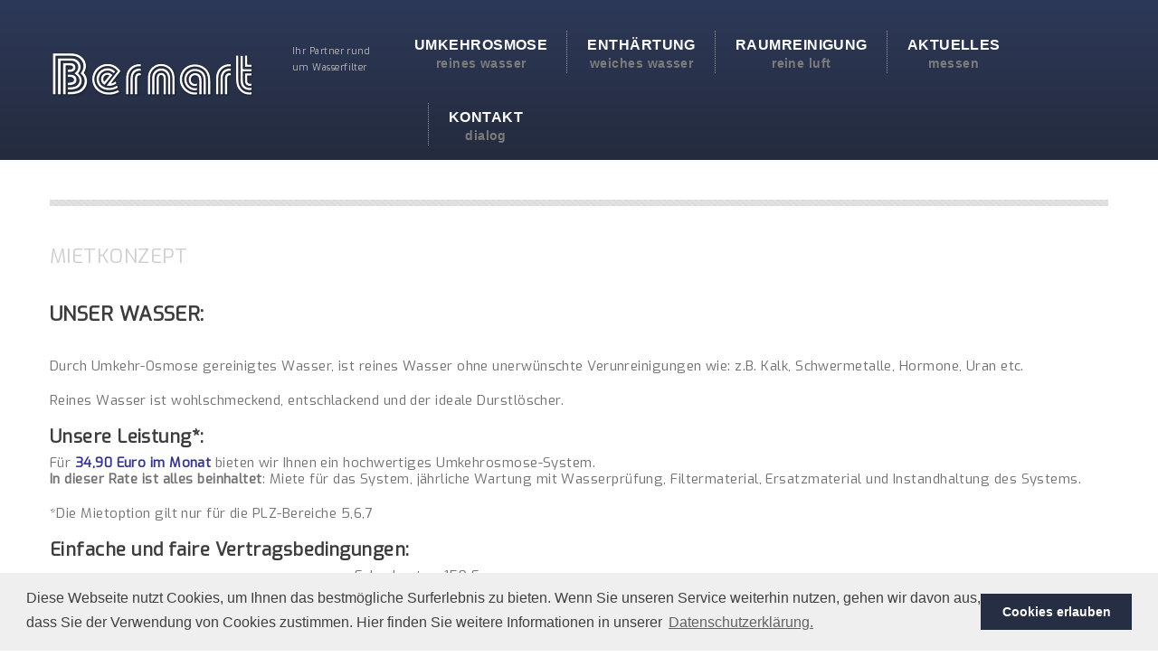

--- FILE ---
content_type: text/html; charset=UTF-8
request_url: https://www.bernart.de/umkehrosmose/mietkonzept/
body_size: 6959
content:
<!DOCTYPE html>
<!--[if lt IE 7 ]><html class="ie ie6" lang="de"> <![endif]-->
<!--[if IE 7 ]><html class="ie ie7" lang="de"> <![endif]-->
<!--[if IE 8 ]><html class="ie ie8" lang="de"> <![endif]-->
<!--[if IE 9 ]><html class="ie ie9" lang="de"> <![endif]-->
<!--[if (gt IE 9)|!(IE)]><!--><html lang="de"> <!--<![endif]-->
<head>
	<title>Mietkonzept  |  </title>
	<meta name="description" content=" &raquo; Mietkonzept | Ihr Partner rund um Wasserfilter" />
	<meta charset="UTF-8" />
	<meta name="viewport" content="width=device-width, initial-scale=1.0">
	<link rel="profile" href="http://gmpg.org/xfn/11" />
		<link rel="icon" href="https://www.bernart.de/favicon.ico" type="image/x-icon" />
		<link rel="pingback" href="https://www.bernart.de/xmlrpc.php" />
	<link rel="alternate" type="application/rss+xml" title="" href="https://www.bernart.de/feed/" />
	<link rel="alternate" type="application/atom+xml" title="" href="https://www.bernart.de/feed/atom/" />
		<!--[if lt IE 8]>
	<div style=' clear: both; text-align:center; position: relative;'>
    	<a href="http://www.microsoft.com/windows/internet-explorer/default.aspx?ocid=ie6_countdown_bannercode"><img src="http://storage.ie6countdown.com/assets/100/images/banners/warning_bar_0000_us.jpg" border="0" alt="" /></a>
    </div>
	<![endif]-->
	
	<link rel="stylesheet" type="text/css" media="all" href="https://www.bernart.de/wp-content/themes/theme46268/bootstrap/css/bootstrap.css" />
	<link rel="stylesheet" type="text/css" media="all" href="https://www.bernart.de/wp-content/themes/theme46268/bootstrap/css/responsive.css" />	
	<link rel="stylesheet" type="text/css" media="all" href="https://www.bernart.de/wp-content/themes/CherryFramework/css/prettyPhoto.css" />
	<link rel="stylesheet" type="text/css" media="all" href="https://www.bernart.de/wp-content/themes/CherryFramework/css/camera.css" />
	<link rel="stylesheet" type="text/css" media="all" href="https://www.bernart.de/wp-content/themes/theme46268/style.css" />
	
	<link rel='dns-prefetch' href='//netdna.bootstrapcdn.com' />
<link rel='dns-prefetch' href='//fonts.googleapis.com' />
<link rel='dns-prefetch' href='//s.w.org' />
<link rel="alternate" type="application/rss+xml" title=" &raquo; Feed" href="https://www.bernart.de/feed/" />
<link rel="alternate" type="application/rss+xml" title=" &raquo; Kommentar-Feed" href="https://www.bernart.de/comments/feed/" />
<link rel="alternate" type="application/rss+xml" title=" &raquo; Mietkonzept Kommentar-Feed" href="https://www.bernart.de/umkehrosmose/mietkonzept/feed/" />
		<script type="text/javascript">
			window._wpemojiSettings = {"baseUrl":"https:\/\/s.w.org\/images\/core\/emoji\/11.2.0\/72x72\/","ext":".png","svgUrl":"https:\/\/s.w.org\/images\/core\/emoji\/11.2.0\/svg\/","svgExt":".svg","source":{"concatemoji":"https:\/\/www.bernart.de\/wp-includes\/js\/wp-emoji-release.min.js?ver=5.1.19"}};
			!function(e,a,t){var n,r,o,i=a.createElement("canvas"),p=i.getContext&&i.getContext("2d");function s(e,t){var a=String.fromCharCode;p.clearRect(0,0,i.width,i.height),p.fillText(a.apply(this,e),0,0);e=i.toDataURL();return p.clearRect(0,0,i.width,i.height),p.fillText(a.apply(this,t),0,0),e===i.toDataURL()}function c(e){var t=a.createElement("script");t.src=e,t.defer=t.type="text/javascript",a.getElementsByTagName("head")[0].appendChild(t)}for(o=Array("flag","emoji"),t.supports={everything:!0,everythingExceptFlag:!0},r=0;r<o.length;r++)t.supports[o[r]]=function(e){if(!p||!p.fillText)return!1;switch(p.textBaseline="top",p.font="600 32px Arial",e){case"flag":return s([55356,56826,55356,56819],[55356,56826,8203,55356,56819])?!1:!s([55356,57332,56128,56423,56128,56418,56128,56421,56128,56430,56128,56423,56128,56447],[55356,57332,8203,56128,56423,8203,56128,56418,8203,56128,56421,8203,56128,56430,8203,56128,56423,8203,56128,56447]);case"emoji":return!s([55358,56760,9792,65039],[55358,56760,8203,9792,65039])}return!1}(o[r]),t.supports.everything=t.supports.everything&&t.supports[o[r]],"flag"!==o[r]&&(t.supports.everythingExceptFlag=t.supports.everythingExceptFlag&&t.supports[o[r]]);t.supports.everythingExceptFlag=t.supports.everythingExceptFlag&&!t.supports.flag,t.DOMReady=!1,t.readyCallback=function(){t.DOMReady=!0},t.supports.everything||(n=function(){t.readyCallback()},a.addEventListener?(a.addEventListener("DOMContentLoaded",n,!1),e.addEventListener("load",n,!1)):(e.attachEvent("onload",n),a.attachEvent("onreadystatechange",function(){"complete"===a.readyState&&t.readyCallback()})),(n=t.source||{}).concatemoji?c(n.concatemoji):n.wpemoji&&n.twemoji&&(c(n.twemoji),c(n.wpemoji)))}(window,document,window._wpemojiSettings);
		</script>
		<style type="text/css">
img.wp-smiley,
img.emoji {
	display: inline !important;
	border: none !important;
	box-shadow: none !important;
	height: 1em !important;
	width: 1em !important;
	margin: 0 .07em !important;
	vertical-align: -0.1em !important;
	background: none !important;
	padding: 0 !important;
}
</style>
	<link rel='stylesheet' id='flexslider-css'  href='https://www.bernart.de/wp-content/plugins/cherry-plugin/lib/js/FlexSlider/flexslider.css?ver=2.0' type='text/css' media='all' />
<link rel='stylesheet' id='owl-carousel-css'  href='https://www.bernart.de/wp-content/plugins/cherry-plugin/lib/js/owl-carousel/owl.carousel.css?ver=1.24' type='text/css' media='all' />
<link rel='stylesheet' id='owl-theme-css'  href='https://www.bernart.de/wp-content/plugins/cherry-plugin/lib/js/owl-carousel/owl.theme.css?ver=1.24' type='text/css' media='all' />
<link rel='stylesheet' id='font-awesome-css'  href='http://netdna.bootstrapcdn.com/font-awesome/3.2.1/css/font-awesome.css?ver=3.2.1' type='text/css' media='all' />
<link rel='stylesheet' id='cherry-plugin-css'  href='https://www.bernart.de/wp-content/plugins/cherry-plugin/includes/css/cherry-plugin.css?ver=1.0' type='text/css' media='all' />
<link rel='stylesheet' id='wp-block-library-css'  href='https://www.bernart.de/wp-includes/css/dist/block-library/style.min.css?ver=5.1.19' type='text/css' media='all' />
<link rel='stylesheet' id='contact-form-7-css'  href='https://www.bernart.de/wp-content/plugins/contact-form-7/includes/css/styles.css?ver=5.0.2' type='text/css' media='all' />
<link rel='stylesheet' id='theme46268-css'  href='https://www.bernart.de/wp-content/themes/theme46268/main-style.css' type='text/css' media='all' />
<link rel='stylesheet' id='magnific-popup-css'  href='https://www.bernart.de/wp-content/themes/CherryFramework/css/magnific-popup.css?ver=0.9.3' type='text/css' media='all' />
<link rel='stylesheet' id='options_typography_Exo-css'  href='//fonts.googleapis.com/css?family=Exo&#038;subset=latin' type='text/css' media='all' />
<script type='text/javascript' src='https://www.bernart.de/wp-content/themes/CherryFramework/js/jquery-1.7.2.min.js?ver=1.7.2'></script>
<script type='text/javascript' src='https://www.bernart.de/wp-content/themes/CherryFramework/js/jquery-migrate-1.2.1.min.js?ver=1.2.1'></script>
<script type='text/javascript' src='https://www.bernart.de/wp-includes/js/swfobject.js?ver=2.2-20120417'></script>
<script type='text/javascript' src='https://www.bernart.de/wp-content/themes/CherryFramework/js/modernizr.js?ver=2.0.6'></script>
<script type='text/javascript' src='https://www.bernart.de/wp-content/themes/CherryFramework/js/jflickrfeed.js?ver=1.0'></script>
<script type='text/javascript' src='https://www.bernart.de/wp-content/themes/CherryFramework/js/custom.js?ver=1.0'></script>
<script type='text/javascript' src='https://www.bernart.de/wp-content/themes/CherryFramework/bootstrap/js/bootstrap.min.js?ver=2.3.0'></script>
<link rel='https://api.w.org/' href='https://www.bernart.de/wp-json/' />
<link rel="EditURI" type="application/rsd+xml" title="RSD" href="https://www.bernart.de/xmlrpc.php?rsd" />
<link rel="wlwmanifest" type="application/wlwmanifest+xml" href="https://www.bernart.de/wp-includes/wlwmanifest.xml" /> 
<meta name="generator" content="WordPress 5.1.19" />
<link rel="canonical" href="https://www.bernart.de/umkehrosmose/mietkonzept/" />
<link rel='shortlink' href='https://www.bernart.de/?p=2404' />
<link rel="alternate" type="application/json+oembed" href="https://www.bernart.de/wp-json/oembed/1.0/embed?url=https%3A%2F%2Fwww.bernart.de%2Fumkehrosmose%2Fmietkonzept%2F" />
<link rel="alternate" type="text/xml+oembed" href="https://www.bernart.de/wp-json/oembed/1.0/embed?url=https%3A%2F%2Fwww.bernart.de%2Fumkehrosmose%2Fmietkonzept%2F&#038;format=xml" />
<script>
 var system_folder = 'https://www.bernart.de/wp-content/themes/CherryFramework/admin/data_management/',
	 CHILD_URL ='https://www.bernart.de/wp-content/themes/theme46268',
	 PARENT_URL = 'https://www.bernart.de/wp-content/themes/CherryFramework', 
	 CURRENT_THEME = 'theme46268'</script>
<style type='text/css'>
body { background-color:#ffffff }
.header { background-color:#000000 }
.naviBesonders {
color:red;
}

.logo_h {
border: none;
}

.logo_tagline {
text-transform:none;
}
</style>
<style type='text/css'>
h1 { font: normal 22px/22px Exo, sans-serif;  color:#cfcfcf; }
h2 { font: normal 22px/22px Exo, sans-serif;  color:#3c3c3c; }
h3 { font: normal 20px/20px Exo, sans-serif;  color:#3c3c3c; }
h4 { font: bold 18px/20px Exo, sans-serif;  color:#1f77f2; }
h5 { font: bold 13px/18px Exo, sans-serif;  color:#1f77f2; }
h6 { font: normal 12px/18px Exo, sans-serif;  color:#3c3c3c; }
body { font-weight: normal;}
.logo_h__txt, .logo_link { font: bold 30px/34px "Trebuchet MS", Arial, Helvetica, sans-serif;  color:#1f77f2; }
.sf-menu > li > a { font: bold 16px/20px "Trebuchet MS", Arial, Helvetica, sans-serif;  color:#ffffff; }
.nav.footer-nav a { font: normal 14px/20px "Trebuchet MS", Arial, Helvetica, sans-serif;  color:#3c3c3c; }
</style>
		<style type="text/css" id="wp-custom-css">
			/*
Füge deinen eigenen CSS-Code nach diesem Kommentar hinter dem abschließenden Schrägstrich ein. 

Klicke auf das Hilfe-Symbol oben, um mehr zu erfahren.
*/

.footer {
    padding: 0;
    font: 14px/20px;
    text-transform: uppercase;
    color: #646464;
    border: none;
    background: #f2f2f2;
}

.h1 {
	color: #d0d0d0;
}		</style>
			  
	<!--[if (gt IE 9)|!(IE)]><!-->
	<script src="https://www.bernart.de/wp-content/themes/CherryFramework/js/jquery.mobile.customized.min.js" type="text/javascript"></script>
	<script type="text/javascript">
		jQuery(function(){
			jQuery('.sf-menu').mobileMenu({defaultText: "Zu ..."});
		});
	</script>
	<!--<![endif]-->
  
	<script type="text/javascript">
		// Init navigation menu
		jQuery(function(){
		// main navigation init
			jQuery('ul.sf-menu').superfish({
				delay:       1000, 		// the delay in milliseconds that the mouse can remain outside a sub-menu without it closing
				animation:   {opacity:'show',height:'show'}, // used to animate the sub-menu open
				speed:       'normal',  // animation speed 
				autoArrows:  false,   // generation of arrow mark-up (for submenu)
				disableHI: true // to disable hoverIntent detection
			});

		//Zoom fix
		//IPad/IPhone
		  	var viewportmeta = document.querySelector && document.querySelector('meta[name="viewport"]'),
		    	ua = navigator.userAgent,
		    	gestureStart = function () {
		        	viewportmeta.content = "width=device-width, minimum-scale=0.25, maximum-scale=1.6";
		    	},
		    	scaleFix = function () {
			      if (viewportmeta && /iPhone|iPad/.test(ua) && !/Opera Mini/.test(ua)) {
			        viewportmeta.content = "width=device-width, minimum-scale=1.0, maximum-scale=1.0";
			        document.addEventListener("gesturestart", gestureStart, false);
			      }
			    };
			    
			scaleFix();
		})
	</script>
  
	<style type="text/css">
		.naviBesonders {
color:red;
}

.logo_h {
border: none;
}

.logo_tagline {
text-transform:none;
}
		body { background-color:#ffffff}		
			</style>
</head>

<body class="">
	<div id="motopress-main" class="main-holder">
		<!--Begin #motopress-main-->
				<header class="motopress-wrapper header">
		    <div class="container">
		        <div class="row">
		            <div class="span12" data-motopress-wrapper-file="wrapper/wrapper-header.php" data-motopress-wrapper-type="header" data-motopress-id="698257b25c5b6">
		                <div class="row">
    <div class="span4" data-motopress-type="static" data-motopress-static-file="static/static-logo.php">
    	<!-- BEGIN LOGO -->
<div class="logo pull-left">
									<a href="https://www.bernart.de/" class="logo_h logo_h__img"><img src="https://www.bernart.de/wp-content/uploads/Logo-v3-weiss-klein-transparent.png" alt="" title="Ihr Partner rund um Wasserfilter"></a>
						<p class="logo_tagline">Ihr Partner rund um Wasserfilter</p><!-- Site Tagline -->
	</div>
<!-- END LOGO -->    </div>
    <div class="span8" data-motopress-type="static" data-motopress-static-file="static/static-nav.php">
    	<!-- BEGIN MAIN NAVIGATION -->
<nav class="nav nav__primary clearfix">
<ul id="topnav" class="sf-menu"><li id="menu-item-2249" class="menu-item menu-item-type-post_type menu-item-object-page current-page-ancestor current-menu-ancestor current-menu-parent current-page-parent current_page_parent current_page_ancestor menu-item-has-children"><a href="https://www.bernart.de/umkehrosmose/">Umkehrosmose<span class="desc">reines Wasser</span></a>
<ul class="sub-menu">
	<li id="menu-item-2313" class="menu-item menu-item-type-post_type menu-item-object-page"><a href="https://www.bernart.de/umkehrosmose/reines-wasser/">Reines Wasser</a></li>
	<li id="menu-item-2294" class="menu-item menu-item-type-post_type menu-item-object-page"><a href="https://www.bernart.de/umkehrosmose/funktionsweise/">Funktionsweise</a></li>
	<li id="menu-item-2316" class="menu-item menu-item-type-post_type menu-item-object-page"><a href="https://www.bernart.de/umkehrosmose/unsere-systeme/">Unsere Systeme</a></li>
	<li id="menu-item-2717" class="menu-item menu-item-type-post_type menu-item-object-page"><a href="https://www.bernart.de/preise/">Preise</a></li>
	<li id="menu-item-2412" class="menu-item menu-item-type-post_type menu-item-object-page current-menu-item page_item page-item-2404 current_page_item"><a href="https://www.bernart.de/umkehrosmose/mietkonzept/">Mietkonzept</a></li>
</ul>
</li>
<li id="menu-item-2284" class="menu-item menu-item-type-post_type menu-item-object-page"><a href="https://www.bernart.de/enthaertung/">Enthärtung<span class="desc">weiches Wasser</span></a></li>
<li id="menu-item-2617" class="menu-item menu-item-type-post_type menu-item-object-page"><a href="https://www.bernart.de/raumreinigung/">Raumreinigung<span class="desc">reine Luft</span></a></li>
<li id="menu-item-2706" class="menu-item menu-item-type-post_type menu-item-object-page"><a href="https://www.bernart.de/aktuelles/">Aktuelles<span class="desc">Messen</span></a></li>
<li id="menu-item-2308" class="menu-item menu-item-type-post_type menu-item-object-page"><a href="https://www.bernart.de/kontakt/">Kontakt<span class="desc">dialog</span></a></li>
</ul></nav><!-- END MAIN NAVIGATION -->    </div>
</div>
<div class="row">
	<div class="span12 hidden-phone" data-motopress-type="static" data-motopress-static-file="static/static-search.php">
    	<!-- BEGIN SEARCH FORM -->
<!-- END SEARCH FORM -->    </div>
</div>		            </div>
		        </div>
		    </div>
		</header>
<div class="motopress-wrapper content-holder clearfix">
	<div class="container">
		<div class="row">
			<div class="span12" data-motopress-wrapper-file="page-fullwidth.php" data-motopress-wrapper-type="content">
				<div class="row">
					<div class="span12" data-motopress-type="static" data-motopress-static-file="static/static-title.php">
						<section class="title-section">
	<h1 class="title-header">
					Mietkonzept	</h1>
	</section><!-- .title-section -->
					</div>
				</div>
				<div id="content" class="row">
					<div class="span12" data-motopress-type="loop" data-motopress-loop-file="loop/loop-page.php">
							<div id="post-2404" class="page post-2404 type-page status-publish has-post-thumbnail hentry">
		<h2><strong>Unser Wasser:</strong></h2>
<p>Durch Umkehr-Osmose gereinigtes Wasser, ist reines Wasser ohne unerwünschte Verunreinigungen wie: z.B. Kalk, Schwermetalle, Hormone, Uran etc.</p>
<p>Reines Wasser ist wohlschmeckend, entschlackend und der ideale Durstlöscher.</p>
<h3><strong>Unsere Leistung*:<br /></strong></h3>
<p>Für <span style="color: #333399;"><strong>34,90 Euro im Monat</strong></span> bieten wir Ihnen ein hochwertiges Umkehrosmose-System.<br /><strong>In dieser Rate ist alles beinhaltet</strong>: Miete für das System, jährliche Wartung mit Wasserprüfung, Filtermaterial, Ersatzmaterial und Instandhaltung des Systems.</p>
<p>*Die Mietoption gilt nur für die PLZ-Bereiche 5,6,7</p>
<h3><strong>Einfache und faire Vertragsbedingungen:</strong></h3>
<p><img class="alignleft wp-image-2405" src="https://www.bernart.de/wp-content/uploads/4510946_s.jpg" alt="4510946_s" width="317" height="249" srcset="https://www.bernart.de/wp-content/uploads/4510946_s.jpg 450w, https://www.bernart.de/wp-content/uploads/4510946_s-300x236.jpg 300w" sizes="(max-width: 317px) 100vw, 317px" />Enbaukosten: 159 Euro</p>
<p>Umbaukosten: 150 Euro<br />Demontage: 59 Euro</p>
<p><span style="color: #333399;">Kostentransparenz: 34,90 EUR / Monat</span></p>
<p>Keine zusätzlichen: Instandhaltungs-, Material- oder Filterkosten</p>
<p>Flexibilität: <span style="color: #333399;">3-monatlich kündbar</span>,</p>
<p>Sollte es innerhalb der ersten 6 Monate zu einer Kaufentscheidung kommen, können die entstandenen Mietkosten vom Kaufpreis abgezogen werden.</p>
<h3><strong>Ihr Nutzen:</strong></h3>
<ul>
<li>Trinkgenuss durch reines Wasser</li>
</ul>
<ul>
<li>keine hohen Anschaffungskosten</li>
</ul>
<ul>
<li>gewissenhafte Betreuung</li>
</ul>
<ul>
<li>absolute Kostentransparenz</li>
</ul>
<h3><strong>Ablauf:</strong></h3>
<p>1. Drucken Sie sich den Mietvertrag &amp; die Lastschriftvereinbarung aus.</p>
<p>2. Senden Sie diese Unterschrieben an uns zu</p>
<p>3. Wir vereinbaren einen Einbautermin</p>
<p>4. Erst nach dem Einbau wird die Monatliche Rate fällig</p>
<p>Downloads:</p>
<div class="list styled arrow-list">
<ul>
<li><a href="https://www.bernart.de/wp-content/uploads/Infomappe_Mietkonzept.pdf" target="_blank" rel="noopener noreferrer"><span style="color: #333399;">Infomappe</span></a></li>
</ul>
</div>


<p></p>
		<div class="clear"></div>
		<!--.pagination-->
	</div><!--#post-->
					</div>
				</div>
			</div>
		</div>
	</div>
</div>

		<footer class="motopress-wrapper footer">
			<div class="container">
				<div class="row">
					<div class="span12" data-motopress-wrapper-file="wrapper/wrapper-footer.php" data-motopress-wrapper-type="footer" data-motopress-id="698257b26d3c4">
						<div class="row footer-holder">
    <div class="span6" data-motopress-type="static" data-motopress-sidebar-id="footer-sidebar-3">
        <div id="text-5" class="visible-all-devices ">			<div class="textwidget"><p><img src="https://www.bernart.de/wp-content/uploads/Logo-v2-weiss-klein-transparent.png" alt="" width="300" height="89" class="alignnone size-full wp-image-2305" /></p>
<p>Bernart Wassersysteme</p>
<p>Am Hachengarten 13<br />
D-55494 Liebshausen</p>
<p>Telefon: +4967642877<br />
Telefax: +4967643447<br />
E-Mail: info@bernart.de</p>
</div>
		</div>    </div>
    <div class="span3 footer-widget_1" data-motopress-type="dynamic-sidebar" data-motopress-sidebar-id="footer-sidebar-1">
        <div id="text-6" class="visible-all-devices ">			<div class="textwidget"><link rel="stylesheet" type="text/css" href="//cdnjs.cloudflare.com/ajax/libs/cookieconsent2/3.0.3/cookieconsent.min.css" />
<script src="//cdnjs.cloudflare.com/ajax/libs/cookieconsent2/3.0.3/cookieconsent.min.js"></script><br />
<script>
window.addEventListener("load", function(){
window.cookieconsent.initialise({
  "palette": {
    "popup": {
      "background": "#efefef",
      "text": "#404040"
    },
    "button": {
      "background": "#262e43",
      "text": "#ffffff"
    }
  },
  "content": {
    "message": "Diese Webseite nutzt Cookies, um Ihnen das bestmögliche Surferlebnis zu bieten. Wenn Sie unseren Service weiterhin nutzen, gehen wir davon aus, dass Sie der Verwendung von Cookies zustimmen. Hier finden Sie weitere Informationen in unserer",
    "dismiss": "Cookies erlauben",
    "link": "Datenschutzerklärung.",
    "href": "https://www.bernart.de/datenschutzerklaerung/"
  }
})});
</script></p>
</div>
		</div>    </div>
    <div class="span3 footer-widget_2" data-motopress-type="dynamic-sidebar" data-motopress-sidebar-id="footer-sidebar-2">
            </div>
</div>
<div class="row">
    <div class="span12" data-motopress-type="static" data-motopress-static-file="static/static-footer-nav.php">
    	  
		<nav class="nav footer-nav">
			<ul id="menu-footer-menu" class="menu"><li id="menu-item-2238" class="menu-item menu-item-type-post_type menu-item-object-page menu-item-home menu-item-2238"><a href="https://www.bernart.de/">Home</a></li>
<li id="menu-item-2241" class="menu-item menu-item-type-post_type menu-item-object-page current-page-ancestor menu-item-2241"><a href="https://www.bernart.de/umkehrosmose/">Umkehrosmose</a></li>
<li id="menu-item-2261" class="menu-item menu-item-type-post_type menu-item-object-page menu-item-2261"><a href="https://www.bernart.de/enthaertung/">Enthärtung</a></li>
<li id="menu-item-2260" class="menu-item menu-item-type-post_type menu-item-object-page menu-item-2260"><a href="https://www.bernart.de/raumreinigung/">Raumreinigung</a></li>
<li id="menu-item-2703" class="menu-item menu-item-type-post_type menu-item-object-page menu-item-2703"><a href="https://www.bernart.de/aktuelles/">Aktuelles</a></li>
<li id="menu-item-2307" class="menu-item menu-item-type-post_type menu-item-object-page menu-item-2307"><a href="https://www.bernart.de/kontakt/">Kontakt</a></li>
<li id="menu-item-2486" class="menu-item menu-item-type-post_type menu-item-object-page menu-item-2486"><a href="https://www.bernart.de/datenschutzerklaerung/">Datenschutzerklärung</a></li>
<li id="menu-item-2484" class="menu-item menu-item-type-post_type menu-item-object-page menu-item-2484"><a href="https://www.bernart.de/impressum/">Impressum</a></li>
</ul>		</nav>
	    </div>
</div>					</div>
				</div>
			</div>
		</footer>
		<!--End #motopress-main-->
	</div>
	<div id="back-top-wrapper" class="visible-desktop">
		<p id="back-top">
			<a href="#top"><span></span></a>		</p>
	</div>
		<script type='text/javascript' src='https://www.bernart.de/wp-includes/js/comment-reply.min.js?ver=5.1.19'></script>
<script type='text/javascript'>
/* <![CDATA[ */
var wpcf7 = {"apiSettings":{"root":"https:\/\/www.bernart.de\/wp-json\/contact-form-7\/v1","namespace":"contact-form-7\/v1"},"recaptcha":{"messages":{"empty":"Bitte best\u00e4tige, dass du keine Maschine bist."}}};
/* ]]> */
</script>
<script type='text/javascript' src='https://www.bernart.de/wp-content/plugins/contact-form-7/includes/js/scripts.js?ver=5.0.2'></script>
<script type='text/javascript' src='https://www.bernart.de/wp-content/themes/CherryFramework/js/superfish.js?ver=1.5.3'></script>
<script type='text/javascript' src='https://www.bernart.de/wp-content/themes/CherryFramework/js/jquery.mobilemenu.js?ver=1.0'></script>
<script type='text/javascript' src='https://www.bernart.de/wp-content/themes/CherryFramework/js/jquery.easing.1.3.js?ver=1.3'></script>
<script type='text/javascript' src='https://www.bernart.de/wp-content/themes/CherryFramework/js/jquery.magnific-popup.min.js?ver=0.9.3'></script>
<script type='text/javascript' src='https://www.bernart.de/wp-content/plugins/cherry-plugin/lib/js/FlexSlider/jquery.flexslider-min.js?ver=2.1'></script>
<script type='text/javascript' src='https://www.bernart.de/wp-content/themes/CherryFramework/js/jplayer.playlist.min.js?ver=2.3.0'></script>
<script type='text/javascript' src='https://www.bernart.de/wp-content/themes/CherryFramework/js/jquery.jplayer.min.js?ver=2.6.0'></script>
<script type='text/javascript' src='https://www.bernart.de/wp-content/themes/CherryFramework/js/tmstickup.js?ver=1.0.0'></script>
<script type='text/javascript' src='https://www.bernart.de/wp-content/themes/CherryFramework/js/device.min.js?ver=1.0.0'></script>
<script type='text/javascript' src='https://www.bernart.de/wp-content/themes/CherryFramework/js/jquery.zaccordion.min.js?ver=2.1.0'></script>
<script type='text/javascript' src='https://www.bernart.de/wp-content/themes/CherryFramework/js/camera.min.js?ver=1.3.4'></script>
<script type='text/javascript' src='https://www.bernart.de/wp-content/plugins/cherry-plugin/includes/js/cherry-plugin.js?ver=1.0'></script>
<script type='text/javascript' src='https://www.bernart.de/wp-includes/js/wp-embed.min.js?ver=5.1.19'></script>
 <!-- this is used by many Wordpress features and for plugins to work properly -->
</body>
</html>

--- FILE ---
content_type: text/css
request_url: https://www.bernart.de/wp-content/themes/theme46268/main-style.css
body_size: 4864
content:
@import url("../CherryFramework/style.css");
@import url(http://fonts.googleapis.com/css?family=Exo);
body.error404 { background-color:#fff !important; }
.main-holder {
	overflow:hidden;
	background:none;
	font-family:'Exo', Helvetica, sans-serif !important;
	font-size:15px !important;
	letter-spacing:.03em;
}
a {
	-webkit-transition:all 0.3s ease;
	-moz-transition:all 0.3s ease;
	-o-transition:all 0.3s ease;
	transition:all 0.3s ease;
}
a:hover, a:focus { text-decoration:none; }
h1, h2, h3, h4, h5, h6 {
	margin-top:0;
	padding-top:2px;
}
h1, h2 {
	text-transform:uppercase;
	margin-bottom:20px;
}
h2 { margin-bottom:37px; }
h4 {
	text-transform:uppercase;
	margin-bottom:12px;
}
h5 { margin-bottom:0; }
p { margin:0 0 20px; }
.title-section {
	margin:44px 0 20px;
	padding:50px 0 0;
	background:url(images/line.png) 0 0 repeat-x;
}
.title-header { margin:0 0 5px; }
.header-plane {
	position:absolute;
	width:100%;
	height:auto;
}
.header-plane .header-plane-top {
	height:465px;
	border-bottom:12px solid #fff;
	background-color:#29334e;
	background-image:-moz-linear-gradient(top,#2d3958,#242b3e);
	background-image:-webkit-gradient(linear,0 0,0 100%,from(#2d3958),to(#242b3e));
	background-image:-webkit-linear-gradient(top,#2d3958,#242b3e);
	background-image:-o-linear-gradient(top,#2d3958,#242b3e);
	background-image:linear-gradient(to bottom,#2d3958,#242b3e);
	background-repeat:repeat-x;
	filter:progid:DXImageTransform.Microsoft.gradient(startColorstr='#ff2d3958',endColorstr='#ff242b3e',GradientType=0);
}
.header-plane .header-plane-bottom {
	height:0px;
	border-bottom:0px solid #fff;
	background-color:#ececec;
	background-image:-moz-linear-gradient(top,#eeeeee,#e8e8e8);
	background-image:-webkit-gradient(linear,0 0,0 100%,from(#eeeeee),to(#e8e8e8));
	background-image:-webkit-linear-gradient(top,#eeeeee,#e8e8e8);
	background-image:-o-linear-gradient(top,#eeeeee,#e8e8e8);
	background-image:linear-gradient(to bottom,#eeeeee,#e8e8e8);
	background-repeat:repeat-x;
	filter:progid:DXImageTransform.Microsoft.gradient(startColorstr='#ffeeeeee',endColorstr='#ffe8e8e8',GradientType=0);
}
.header {
	padding:0 0 16px;
	background-color:#29334e;
	background-image:-moz-linear-gradient(top,#2d3958,#242b3e);
	background-image:-webkit-gradient(linear,0 0,0 100%,from(#2d3958),to(#242b3e));
	background-image:-webkit-linear-gradient(top,#2d3958,#242b3e);
	background-image:-o-linear-gradient(top,#2d3958,#242b3e);
	background-image:linear-gradient(to bottom,#2d3958,#242b3e);
	background-repeat:repeat-x;
	filter:progid:DXImageTransform.Microsoft.gradient(startColorstr='#ff2d3958',endColorstr='#ff242b3e',GradientType=0);
	border:none;
	border-bottom:0 solid #fff;
}
.menue-gruen .header {
	background-color:#273f24;
	background-image:-moz-linear-gradient(top,#30572d,#273f24);
	background-image:-webkit-gradient(linear,0 0,0 100%,from(#30572d),to(#273f24));
	background-image:-webkit-linear-gradient(top,#30572d,#273f24);
	background-image:-o-linear-gradient(top,#30572d,#273f24);
	background-image:linear-gradient(to bottom,#30572d,#273f24);
	background-repeat:repeat-x;
	filter:progid:DXImageTransform.Microsoft.gradient(startColorstr='#ff273f24',endColorstr='#ff30572d',GradientType=0);
}
.menue-lila .header {
	background-color:#2f1d3b;
	background-image:-moz-linear-gradient(top,#402351,#2f1d3b);
	background-image:-webkit-gradient(linear,0 0,0 100%,from(#402351),to(#2f1d3b));
	background-image:-webkit-linear-gradient(top,#402351,#2f1d3b);
	background-image:-o-linear-gradient(top,#402351,#2f1d3b);
	background-image:linear-gradient(to bottom,#402351,#2f1d3b);
	background-repeat:repeat-x;
	filter:progid:DXImageTransform.Microsoft.gradient(startColorstr='#ff402351',endColorstr='#ff2f1d3b',GradientType=0);
}
.page-template-page-home-php .header {
	border:none;
	background:none;
	filter:none;
}
#search-header { padding-top:6px; }
#search-header .btn { margin-top:5px; }
.logo {
	margin-top:35px;
	float:none !important;
}
.logo_h__txt, .logo_h {
	width:55%;
	padding:7px 21px 7px 0;
	margin-right:20px;
	float:left;
	border-right:1px dotted #969caa;
}
.logo_h__txt a:hover, .logo_h__txt a:focus { color:inherit; }
.logo_tagline {
	padding-top:13px;
	font:italic 12px/20px;
	color:#c0c0c0;
	text-transform:lowercase;
}
.nav__primary { margin:0; }
#topnav li {
	-webkit-transition:all 0.3s ease;
	-moz-transition:all 0.3s ease;
	-o-transition:all 0.3s ease;
	transition:all 0.3s ease;
	padding-top:40px;
	margin:0 0 0 25px;
	background:url(images/menu_hover.png) 50% -8px no-repeat;
}
#topnav li a {
	padding:0 3px;
	border:none;
	text-transform:uppercase;
}
#topnav li a .desc {
	font:italic 11px/14px;
	color:#7b7b7b;
	text-transform:lowercase;
}
#topnav li a .sf-sub-indicator {
	top:95%;
	right:50%;
	margin-right:-5px;
	background:url(images/arrows-ffffff.png) 0 -100px no-repeat;
}
#topnav li .sub-menu {
	margin:8px 0 0 -2px;
	padding:15px 0;
	width:auto;
	background:#292929;
}
#topnav li .sub-menu li {
	width:100%;
	background:none;
	text-align:left;
	margin:0;
	padding:0;
	border-top:1px dotted #585858;
}
#topnav li .sub-menu li a {
	padding:0px 20px;
	margin:8px 0;
	white-space:nowrap;
	font:12px/16px;
	color:#afafaf;
	text-transform:uppercase;
}
#topnav li .sub-menu li a .sf-sub-indicator {
	top:20%;
	right:12px;
	background:url(images/arrows-ffffff.png) 0 0 no-repeat;
}
#topnav li .sub-menu li:first-child { border:none; }
#topnav li .sub-menu li > a:hover, #topnav li .sub-menu li.sfHover > a, #topnav li .sub-menu li.current-menu-item > a {
	background:none;
	color:#fff !important;
}
#topnav li .sub-menu li > a:hover .sf-sub-indicator, #topnav li .sub-menu li.sfHover > a .sf-sub-indicator, #topnav li .sub-menu li.current-menu-item > a .sf-sub-indicator { background:url(images/arrows-ffffff.png) -10px 0 no-repeat; }
#topnav li .sub-menu .sub-menu {
	left:100%;
	margin:-15px 0 0 0;
}
#topnav li .sub-menu .sub-menu .sub-menu { background:#292929; }
#topnav li:first-child { margin-left:0; }
#topnav >li:before {
	content:"";
	position:absolute;
	top:34px;
	left:-12px;
	width:1px;
	height:47px;
	background:url(images/menu-separator.png);
	z-index:-1;
}
#topnav >li:first-child:before { background:none; }
#topnav li.current-menu-item, #topnav li.sfHover, #topnav li:hover { background-position:50% 0; }
#topnav li.current-menu-item > a, #topnav li.sfHover > a, #topnav li a:hover {
	background:none;
	color:#fff;
}
#topnav li.current-menu-item > a .sf-sub-indicator, #topnav li.sfHover > a .sf-sub-indicator, #topnav li a:hover .sf-sub-indicator { background:url(images/arrows-ffffff.png) -10px -100px no-repeat; }
.slider {
	position:relative;
	overflow:visible;
	background:#f3f6f8;
}
.slider:after, .slider:before {
	background:#f3f6f8;
	content:"";
	position:absolute;
	top:0;
	width:15px;
	height:100%;
}
.slider:after { right:-15px; }
.slider:before { left:-15px; }
.slider .camera_wrap { margin:16px 0 140px 0 !important; }
.slider .camera_wrap .camera_pag {
	position:absolute;
	width:100%;
	bottom:0;
}
.slider .camera_wrap .camera_pag li { background:#fff; }
.slider .camera_wrap .camera_pag li.cameracurrent span, .slider .camera_wrap .camera_pag li:hover span { background:#1f77f2; }
.slider .camera_fakehover { padding-bottom:140px; }
.slider .camera_thumbs {
	position:absolute;
	width:100%;
	bottom:18px;
	text-align:center;
}
.slider .camera_thumbs .camera_thumbs_cont { background:#fff; }
.slider .camera_thumbs .camera_thumbs_cont ul { width:auto !important; }
.slider .camera_thumbs .camera_thumbs_cont ul li > img { border:none; }
.slider .camera_command_wrap { display:inline-block; }
.slider .camera_thumbs_cont {
	-webkit-border-radius:0px;
	-moz-border-radius:0px;
	border-radius:0px;
}
.slider .camera_caption > div {
	background:none;
	text-align:center;
	font:15px/16px;
	color:#b7b7b7;
	padding-bottom:40px;
}
.slider h1, .slider h2 {
	color:#222;
	margin-bottom:12px;
}
.slider h1 {
	font-size:26px;
	line-height:26px;
}
.slider h1 span { color:#1f77f2; }
.slider .camera_prev { margin-left:-30px; }
.slider .camera_next { margin-left:2px; }
.slider .camera_commands { margin-left:34px; }
.slider .camera_commands, .slider .camera_prev, .slider .camera_next {
	top:auto;
	bottom:25%;
	left:50%;
	width:28px;
	height:28px;
	background:#3c3c3c;
}
.slider .camera_prev span, .slider .camera_next span, .slider .camera_commands div {
	-webkit-transition:all 0.3s ease;
	-moz-transition:all 0.3s ease;
	-o-transition:all 0.3s ease;
	transition:all 0.3s ease;
	width:28px;
	height:28px;
}
.slider .camera_prev span { background:url(images/slider_prev.png) 0 0 no-repeat; }
.slider .camera_next span { background:url(images/slider_next.png) 0 0 no-repeat; }
.slider .camera_commands div {
	-webkit-transition:all 0.3s ease;
	-moz-transition:all 0.3s ease;
	-o-transition:all 0.3s ease;
	transition:all 0.3s ease;
}
.slider .camera_commands .camera_play { background:url(images/slider_play.png) 0 0 no-repeat; }
.slider .camera_commands .camera_stop { background:url(images/slider_stop.png) 0 0 no-repeat; }
.slider .camera_prev span:hover, .slider .camera_next span:hover { background-color:#ababab; }
.slider .camera_commands:hover, .slider .camera_prev:hover, .slider .camera_next:hover { background-color:#ababab; }
.slider-holder {
	padding-bottom:21px;
	margin-bottom:28px;
	border-bottom:1px solid #d8d8d8;
}
#content { padding-top:20px; }
.content-holder {
	padding:0px;
	margin-bottom:50px;
	z-index:3;
}
#back-top-wrapper a {
	width:40px;
	height:40px;
}
#back-top-wrapper a span {
	-webkit-border-radius:50%;
	-moz-border-radius:50%;
	border-radius:50%;
	width:100%;
	height:100%;
	background:url(images/back-top-icon.png) 0 0 no-repeat #5d5d5d;
}
#back-top-wrapper a:hover span { background:url(images/back-top-icon.png) 0 0 no-repeat #3c3c3c; }
.content-holder { padding-bottom:0px; }
.btn, .btn:focus {
	-webkit-border-radius:0px;
	-moz-border-radius:0px;
	border-radius:0px;
	-webkit-box-shadow:none;
	-moz-box-shadow:none;
	box-shadow:none;
	padding:0 18px 0;
	height:32px;
	font:14px/32px;
	color:#fff;
	text-shadow:none;
	text-transform:lowercase;
	border-style:none;
	background:#2b3754;
}
.btn:hover {
	-webkit-transition:all 0.3s ease;
	-moz-transition:all 0.3s ease;
	-o-transition:all 0.3s ease;
	transition:all 0.3s ease;
	-webkit-box-shadow:none;
	-moz-box-shadow:none;
	box-shadow:none;
	color:#fff;
	background:#1f77f2;
	background-position:0 0;
}
.thumbnail {
	-webkit-box-shadow:none;
	-moz-box-shadow:none;
	box-shadow:none;
	overflow:hidden;
	border:none;
	border-radius:0px;
	display:block;
	line-height:20px;
	padding:0px;
}
a.thumbnail:hover, a.thumbnail:focus {
	-webkit-box-shadow:none;
	-moz-box-shadow:none;
	box-shadow:none;
}
.flexslider { overflow:visible; }
.breadcrumb {
	-webkit-border-radius:0px;
	-moz-border-radius:0px;
	border-radius:0px;
	padding:15px 30px;
	background:url(images/breadcrumb_bg.png) 0 0 repeat;
	border:none;
	margin-bottom:0px;
	color:#3c3c3c;
	text-transform:uppercase;
	font:bold 16px/20px;
}
.breadcrumb li { text-shadow:none; }
.breadcrumb a {
	text-decoration:none;
	color:#3c3c3c;
}
.breadcrumb .divider {
	padding:0 5px;
	color:#3c3c3c;
}
.breadcrumb a:hover, .breadcrumb .active { color:#1f77f2; }
.check-list { margin-bottom:25px; }
.featured-thumbnail.large {
	float:none;
	width:100% !important;
}
.featured-thumbnail.large img {
	width:auto !important;
	max-width:100% !important;
}
.type-services .post_category { display:none; }
.post-title { margin-bottom:30px; }
.post__holder { margin-bottom:45px; }
.post_meta {
	margin:0;
	border-color:#d8d8d8;
}
.post_meta > span { float:left; }
.post_meta a { color:#3c3c3c; }
.post_meta a:hover { color:#1f77f2; }
.post_meta i { color:#bcbcbc; }
.post_content {
	margin:0;
	padding-bottom:20px;
}
.post-author { padding-top:20px; }
.post-author {
	background:#fff;
	border-color:#d8d8d8;
}
.share-buttons {
	overflow:visible;
	height:25px;
	margin-top:-20px;
}
.video-wrap { padding-top:0; }
#portfolio-grid .portfolio_item {
	margin-bottom:0;
	padding-bottom:20px;
}
.portfolio .thumbnail__portfolio { margin-bottom:15px; }
.caption__portfolio h3 {
	margin:15px 0 0;
	font-size:16px;
}
.zoom-icon { background:none repeat scroll 0 0 rgba(0,0,0,0.2); }
.filterable-portfolio .image-wrap { background:none; }
.flex-control-paging li a { background:#1f77f2; }
.flex-control-paging li a.flex-active, .flex-control-paging li a:hover { background:#3c3c3c; }
.filter-wrapper strong { color:#3c3c3c; }
.nav-pills li a {
	background:none;
	-webkit-border-radius:0;
	-moz-border-radius:0;
	border-radius:0;
	color:#3c3c3c;
}
.nav-pills li.active a, .nav-pills li.active a:focus, .nav-pills li a:hover, .nav-pills li.active a:hover {
	color:#1f77f2;
	background:none;
}
.portfolio-meta, .portfolio-meta-list { border-color:#d8d8d8; }
.pager {
	margin:0;
	padding:15px 0 30px;
	border:none;
}
.pager li a, .pager li a:focus, .pagination__posts ul li a, .pagination__posts ul li a:focus {
	color:#3c3c3c;
	background:#fff;
	border-color:#d8d8d8;
}
.pager li.active a, .pager li a:hover, .pagination__posts ul li.active a, .pagination__posts ul li a:hover {
	color:#fff;
	background:#1f77f2;
	border-color:#1f77f2;
}
#commentform input[type="text"] {
	box-sizing:border-box;
	-moz-box-sizing:border-box;
	-ms-box-sizing:border-box;
	-webkit-box-sizing:border-box;
	height:34px;
}
#commentform input, #commentform textarea, .wpcf7 input, .wpcf7 textarea, #searchform input, #searchform textarea {
	background:#fff;
	border-color:#d8d8d8;
	color:#3c3c3c;
}
#commentform input:active, #commentform input:focus, #commentform textarea:active, #commentform textarea:focus, .wpcf7 input:active, .wpcf7 input:focus, .wpcf7 textarea:active, .wpcf7 textarea:focus, #searchform input:active, #searchform input:focus, #searchform textarea:active, #searchform textarea:focus { border-color:#1f77f2; }
.comment-list .comment .comment-body {
	background:#fff;
	border-color:#d8d8d8;
}
.comment-list .comment .reply a {
	color:#1f77f2;
	background:none;
	border:none;
}
.comment-list .comment .reply a:hover {
	color:#3c3c3c;
	background:none;
}
.cancel-comment-reply small { font-size:95%; }
#sidebar {
	overflow:hidden;
	padding-top:20px;
}
#sidebar h2 { margin-bottom:30px; }
#sidebar .widget {
	overflow:hidden;
	margin-bottom:50px;
}
#sidebar .thumbnail { margin-top:0; }
#sidebar time {
	display:block;
	color:#3c3c3c;
	margin-bottom:3px;
	font-size:10px;
	line-height:14px;
	text-transform:uppercase;
}
#sidebar .post-list_h {
	font-size:16px;
	line-height:16px;
	margin-bottom:3px;
}
#sidebar .post-list_h a { color:#1f77f2; }
#sidebar .post-list_h a:hover { color:#3c3c3c; }
#sidebar ul { margin:0; }
#sidebar ul li {
	list-style-type:none;
	margin-bottom:6px;
	font-size:11px;
	line-height:20px;
	padding-left:24px;
	color:#727272;
	text-transform:uppercase;
	background:url(images/list_arr.png) 0 4px no-repeat;
}
#sidebar ul li a {
	vertical-align:top;
	line-height:20px;
	color:#727272;
}
#sidebar ul li a:hover { color:#3c3c3c; }
#sidebar .unstyled li {
	border:none;
	padding:0 0;
	background:none;
	margin-bottom:35px;
}
#sidebar .unstyled li .excerpt, #sidebar .unstyled li .comments-custom_txt { margin-bottom:0; }
#sidebar .unstyled li .comments-custom_txt { padding:0; }
#sidebar .unstyled li .comments-custom_txt a { color:#1f77f2; }
#sidebar .unstyled li .comments-custom_txt a:hover {
	color:#3c3c3c;
	text-decoration:none;
}
#sidebar .social { text-align:left; }
#sidebar .social li {
	float:none;
	display:block;
	margin-bottom:15px;
}
#sidebar .btn {
	padding:0;
	border:none;
	background:none;
	height:18px;
	font-size:13px;
	line-height:18px;
	color:#bcbcbc;
}
#sidebar .btn:hover {
	color:#3c3c3c;
	border:none;
	background:none;
}
#calendar_wrap caption { color:#3c3c3c; }
.social-nets-wrapper .social { overflow:hidden; }
.social-nets-wrapper .social li {
	float:left;
	list-style:none;
}
.social .social_li { margin-left:4px; }
.flickr_li a { display:inline-block; }
.hr {
	margin:0 0 40px;
	height:7px;
	background:url(images/line.png) 0 0 repeat-x;
}
.sm_hr {
	margin:15px 0 40px;
	background:#ebebeb;
}
.spacer { clear:both; }
.content_plane {
	position:relative;
	padding:47px 50px 20px;
	background:#f1f1f1;
	color:#3b3b3b;
	text-transform:uppercase;
	font:15px/20px;
}
.content_plane .plane_top {
	position:absolute;
	top:0;
	left:0;
	width:100%;
	height:7px;
	background:#d3d3d3;
}
.recent-posts li .featured-thumbnail {
	max-width:100%;
	margin-bottom:15px;
}
.recent-posts li h5 {
	margin:0;
	line-height:18px;
}
.recent-posts li .excerpt { margin-bottom:0; }
.recent-posts li .btn {
	padding:0;
	border:none;
	background:none;
	height:18px;
	font-size:13px;
	line-height:18px;
	color:#bcbcbc;
}
.recent-posts li .btn:hover {
	color:#3c3c3c;
	border:none;
	background:none;
}
.recent-posts.two-col, .recent-posts.three-col, .recent-posts.four-col, .recent-posts.block_output { margin-left:-2% !important; }
.recent-posts.two-col li, .recent-posts.three-col li, .recent-posts.four-col li, .recent-posts.block_output li {
	display:inline-block;
	vertical-align:top;
	margin-left:2%;
}
.recent-posts.two-col li .featured-thumbnail, .recent-posts.three-col li .featured-thumbnail, .recent-posts.four-col li .featured-thumbnail, .recent-posts.block_output li .featured-thumbnail {
	float:none;
	max-width:100%;
	margin-left:0;
	margin-right:0;
	padding-left:0;
	padding-right:0;
}
.recent-posts.two-col li { width:48%; }
.recent-posts.three-col li { width:31.3%; }
.recent-posts.four-col li, .recent-posts.block_output li { width:23%; }
.recent-posts.block_output { overflow:visible; }
.recent-posts.block_output li {
	-webkit-box-shadow:1px 1px 5px rgba(0,0,0,0.06);
	-moz-box-shadow:1px 1px 5px rgba(0,0,0,0.06);
	box-shadow:1px 1px 5px rgba(0,0,0,0.06);
	padding:14px 0 22px;
	background:#fff;
}
.recent-posts.block_output li .featured-thumbnail {
	padding:0 14px;
	margin-bottom:32px;
}
.recent-posts.block_output li h5 {
	text-transform:uppercase;
	font:normal 20px/20px;
	border-bottom:1px solid #e8e8e8;
	padding:0 18px 12px;
	margin:0 12px 20px;
}
.recent-posts.block_output li h5 a { color:darkblue; }
.recent-posts.block_output li h5 a:hover { color:darkblue; }
.recent-posts.block_output li .meta { padding:0 30px; }
.recent-posts.block_output li .excerpt { padding:0 30px 30px; }
.recent-posts.block_output li .btn-holder { text-align:center; }
.recent-posts.block_output li .btn {
	padding:0 18px 0;
	height:32px;
	font:14px/32px;
	border:1px solid #ececec;
	color:#313131;
	background:none;
}
.recent-posts.block_output li .btn:hover {
	color:#fff;
	border-color:#2b3754;
	background:#2b3754;
}
.recent-posts.news li {
	padding:25px 15px;
	border:1px solid #ebebeb;
	background:#fff;
}
.recent-posts.news li .news-date {
	padding:18px 25px 10px 15px;
	float:left;
	font:bold 24px/30px;
	color:#313131;
}
.recent-posts.news li h5 a { color:darkblue; }
.recent-posts.news li h5 a:hover { color:darkblue; }
.list.arrow-list > ul { margin:0 0 30px; }
.list.arrow-list > ul li {
	list-style-type:none;
	margin-bottom:6px;
	font-size:11px;
	line-height:20px;
	padding-left:24px;
	color:#727272;
	text-transform:uppercase;
	background:url(images/list_arr.png) 0 4px no-repeat;
}
.list.arrow-list > ul li a {
	vertical-align:top;
	line-height:20px;
	color:#727272;
}
.list.arrow-list > ul li a:hover { color:#3c3c3c; }
.list.arrow-list > ul li:before {
	width:0px;
	margin:0;
	padding:0;
	content:"";
}
.footer {
	padding:0;
	font:14px/20px;
	text-transform:uppercase;
	color:#949494;
	border:none;
	background:none;
}
.footer .container {
	padding:40px 0 30px;
	border-top:1px solid #d8d8d8;
}
.footer nav.footer-nav {
	margin:20px 0 0;
	float:none;
	text-align:center;
}
.footer nav.footer-nav ul {
	display:inline-block;
	float:none;
}
.footer nav.footer-nav ul li.current-menu-item a, .footer nav.footer-nav ul li a:hover {
	color:#1f77f2;
	text-decoration:none;
}
.footer .footer-logo { color:#1f77f2; }
.footer .footer-text { padding-top:15px; }
.footer .footer-text a { color:#949494; }
.footer .footer-text a:hover { color:#3c3c3c; }
.footer .footer-widget_1 >div, .footer .footer-widget_2 >div { padding:16px 0 14px; }
.footer .footer-widget_2 > div {
	border-left:1px solid #d8d8d8;
	padding-left:20px;
}
.footer .footer-widget_2 > div h4 { color:#949494; }
.footer .social .social_li { margin:0 3px 3px 0; }
input[type="submit"], input[type="reset"], input[type="submit"]:focus, input[type="reset"]:focus {
	-webkit-transition:all 0.3s ease;
	-moz-transition:all 0.3s ease;
	-o-transition:all 0.3s ease;
	transition:all 0.3s ease;
	height:28px !important;
	line-height:28px !important;
	font-size:14px !important;
	color:#fff !important;
	padding:0 12px !important;
	background:#2b3754 !important;
}
input[type="submit"]:hover, input[type="reset"]:hover {
	color:#fff !important;
	background:#1f77f2 !important;
}
.wpcf7-not-valid-tip { text-transform:none !important; }
.testimonial {
	padding:10px 30px 30px 10px;
	background:#fff;
	border:1px solid #d8d8d8;
}
.testimonial .testimonial_content { padding:25px 0 0 25px; }
.testimonial .testimonial_bq .thumbnail {
	position:static;
	width:auto;
}
.testimonial small { color:#3c3c3c; }
.pp_hoverContainer a {
	-webkit-transition:none;
	-moz-transition:none;
	-o-transition:none;
	transition:none;
}
.faq-list .faq-list_h { color:#1f77f2; }
.faq-list .marker { color:#3c3c3c; }
.archive_lists { margin-top:30px; }
.error404-holder_num { color:#1f77f2; }
.google-map, .flexslider { background:url(images/loader.gif) 50% 50% no-repeat; }
.mail {
	padding-left:30px;
	text-transform:lowercase;
	position:relative;
}
.mail:before {
	font-family:FontAwesome;
	display:block;
	content:'\f0e0';
	position:absolute;
	left:0px;
	top:0px;
	color:#1f77f2;
	font-size:14px;
}
@media (min-width: 1200px) {
	#topnav li { margin:0 0 0 38px; }
	#topnav >li:before { left:-20px; }
	.logo_h__txt, .logo_h { width:auto; }
	.slider .camera_commands, .slider .camera_prev, .slider .camera_next { bottom:21%; }
	.footer .footer-widget_2 > div { padding-left:30px; }
	.footer .footer-widget_2 > div h4 {
		float:left;
		padding-right:20px;
		font-weight:400;
	}
	.footer .footer-widget_2 > div ul { overflow:hidden; }
	.header-plane .header-plane-top { height:542px; }
}
@media (min-width: 768px) and (max-width: 979px) {
	article.type-post .featured-thumbnail { width:280px; }
	.post_meta > span {
		float:none !important;
		display:block;
	}
	.post-list_li .featured-thumbnail {
		float:none;
		display:inline-block;
	}
	.post-list_li time { display:block; }
	.logo { width:100%; }
	#topnav li { margin:0 0 0 10px; }
	#topnav li a { font-size:13px; }
	#topnav li a .desc { font-size:10px; }
	#topnav >li:before { left:-4px; }
	.logo_h__txt, .logo_h {
		padding:13px 21px 13px 0;
		width:40%;
	}
	.logo .logo_link {
		font-size:18px;
		line-height:21px;
		vertical-align:top;
	}
	.slider .camera_caption > div { font-size:13px; }
	.slider h1, .slider h2 {
		font-size:20px;
		line-height:20px;
	}
	.slider .camera_commands, .slider .camera_prev, .slider .camera_next { bottom:30%; }
	.recent-posts.news li .news-date { font-size:15px; }
	.header-plane .header-plane-top { height:385px; }
}
@media (max-width: 767px) {
	#topnav { display:none; }
	article.type-post .featured-thumbnail { width:240px; }
	.post_meta > span {
		float:none !important;
		display:block;
	}
	body {
		padding-left:0px;
		padding-right:0px;
	}
	.content-holder > div.container, .nav__primary, .footer {
		padding-left:20px;
		padding-right:20px;
	}
	.footer .copyright, .footer .footer-text { text-align:center; }
	.vertical-divider {
		padding:0;
		margin:0;
		background:none;
		border:none;
	}
	.recent-posts, .recent-posts.two-col, .recent-posts.three-col, .recent-posts.four-col, .recent-posts.block_output { margin-left:0 !important; }
	.recent-posts li, .recent-posts.two-col li, .recent-posts.three-col li, .recent-posts.four-col li, .recent-posts.block_output li {
		margin-left:0;
		width:auto;
		float:none;
	}
	.recent-posts li .thumbnail, .recent-posts.two-col li .thumbnail, .recent-posts.three-col li .thumbnail, .recent-posts.four-col li .thumbnail, .recent-posts.block_output li .thumbnail {
		max-width:120px;
		margin-right:20px;
		float:left;
	}
	.logo {
		width:100%;
		text-align:center;
		margin-bottom:30px;
	}
	.logo .logo_tagline { padding-top:0; }
	.logo_h__txt, .logo_h {
		float:none;
		padding:0;
		margin:0;
		border:none;
		width:100%;
	}
	.slider .camera_fakehover { padding-bottom:0px; }
	.slider .camera_wrap { margin:16px 0 !important; }
	.slider .camera_caption > div { display:none; }
	.slider .camera_commands, .slider .camera_prev, .slider .camera_next { top:15%; }
	.header-plane .header-plane-top { height:355px; }
	.header-plane .header-plane-bottom { display:none; }
	.recent-posts.block_output li h5 {
		border-bottom:none;
		padding:0 14px;
		margin:0 0 15px;
	}
	.recent-posts.block_output li .featured-thumbnail {
		padding:0 0 0 14px;
		margin-bottom:15px;
	}
	.recent-posts.block_output li .excerpt { padding:0 30px 30px 14px; }
	.footer .footer-widget_1 .pull-right { float:none; }
	.footer .footer-widget_2 > div {
		padding-left:0;
		border:none;
	}
	.footer .footer-widget_2 > div h4 {
		float:left;
		padding-right:20px;
	}
	.footer .footer-widget_2 > div ul { overflow:hidden; }
}
@media (max-width: 620px) {
	.filter-wrapper strong { display:none; }
	.filter-wrapper > div { float:none; }
	.nav-pills > li { float:none; }
}
@media (max-width: 550px) {
	.breadcrumb { font-size:14px; }
	.header-plane .header-plane-top { height:255px; }
}
@media (max-width: 480px) {
	.slider { display:none; }
	.breadcrumb { font-size:12px; }
	.header-plane .header-plane-top { height:156px; }
}
@media (max-width: 360px) {
	.post-list_li .featured-thumbnail {
		float:none;
		display:inline-block;
	}
	.post-list_li time { display:block; }
	.breadcrumb { font-size:10px; }
}
.clearfix { *zoom:1; }
.clearfix:before, .clearfix:after {
	display:table;
	content:"";
	line-height:0;
}
.clearfix:after { clear:both; }
.hide-text {
	font:0/0 a;
	color:transparent;
	text-shadow:none;
	background-color:transparent;
	border:0;
}
.input-block-level {
	display:block;
	width:100%;
	min-height:28px;
	-webkit-box-sizing:border-box;
	-moz-box-sizing:border-box;
	box-sizing:border-box;
}
